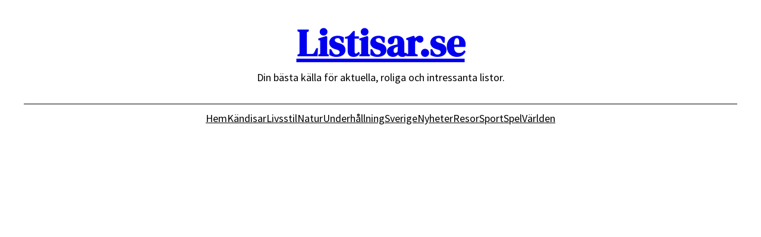

--- FILE ---
content_type: text/html; charset=utf-8
request_url: https://www.google.com/recaptcha/api2/aframe
body_size: 268
content:
<!DOCTYPE HTML><html><head><meta http-equiv="content-type" content="text/html; charset=UTF-8"></head><body><script nonce="_nBYFJ8R42lZQwYwLaTPGg">/** Anti-fraud and anti-abuse applications only. See google.com/recaptcha */ try{var clients={'sodar':'https://pagead2.googlesyndication.com/pagead/sodar?'};window.addEventListener("message",function(a){try{if(a.source===window.parent){var b=JSON.parse(a.data);var c=clients[b['id']];if(c){var d=document.createElement('img');d.src=c+b['params']+'&rc='+(localStorage.getItem("rc::a")?sessionStorage.getItem("rc::b"):"");window.document.body.appendChild(d);sessionStorage.setItem("rc::e",parseInt(sessionStorage.getItem("rc::e")||0)+1);localStorage.setItem("rc::h",'1768627055876');}}}catch(b){}});window.parent.postMessage("_grecaptcha_ready", "*");}catch(b){}</script></body></html>